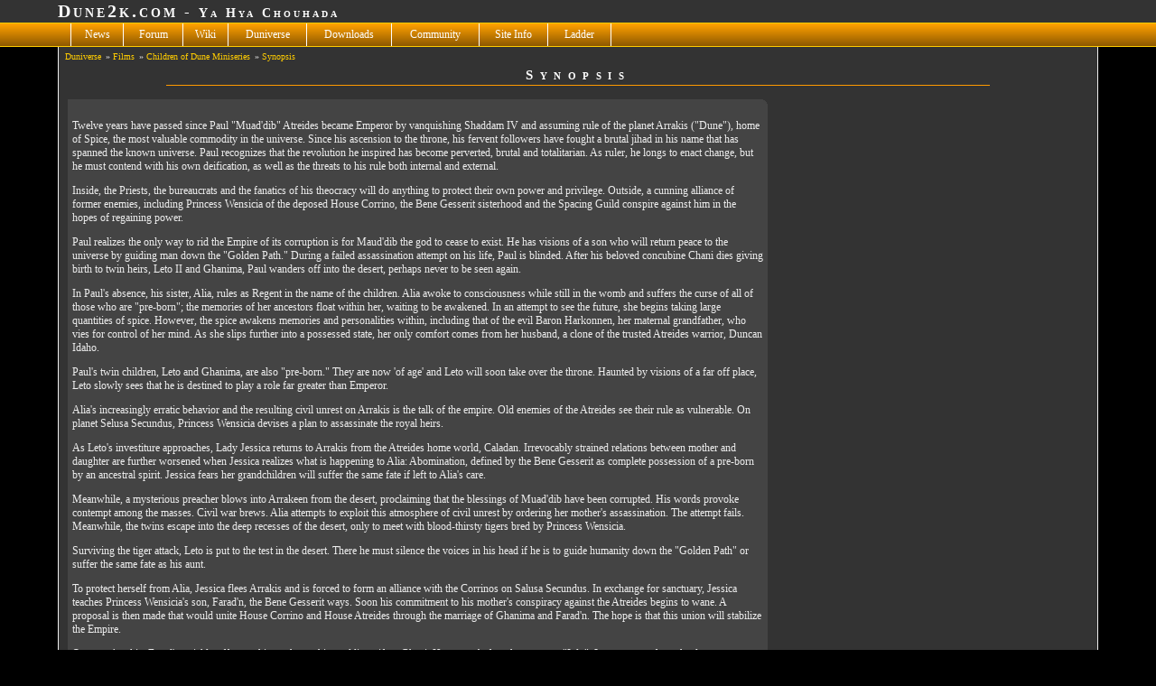

--- FILE ---
content_type: text/html; charset=UTF-8
request_url: https://dune2k.com/Duniverse/Films/ChildrenOfDuneMiniseries/Synopsis
body_size: 3330
content:
<?xml version="1.0" encoding="UTF-8"?>
<!DOCTYPE html PUBLIC "-//W3C//DTD XHTML 1.0 Strict//EN" "http://www.w3.org/TR/xhtml1/DTD/xhtml1-strict.dtd">
<html xmlns="http://www.w3.org/1999/xhtml" xml:lang="en" lang="en">
<head>
	<title>FED2k &raquo; </title>
	<link rel="shortcut icon" type="image/x-icon" href="/favicon.ico" />
	<link rel="stylesheet" type="text/css" media="screen" href="/css/screen.css" />
	<link rel="stylesheet" type="text/css" media="screen" href="/css/skins/default/screen.css" />
	<link rel="stylesheet" type="text/css" media="print" href="/css/print.css" />
	<script type="text/javascript" src="/js/default.js"></script>
</head>

<body>
	
<div class="site_title">
	<div class="logo"><big>Dune2k.com</big> - <small>Ya Hya Chouhada</small></div>
</div>

<div class="site_nav">
	<div style="padding: 0 5% 0 5%;">
	<ul class="menu">
		<li class="news"><a href="http://dune2k.com/">News</a></li>
		<li class="forum"><a href="http://forum.dune2k.com/">Forum</a></li>
		<li class="wiki"><a href="http://wiki.dune2k.com/">Wiki</a></li>
		<li class="duniverse"><a href="/Duniverse/">Duniverse</a>
			<ul class="submenu">
				<li><a href="/Duniverse/Games/">Games</a></li>
					<li class="subitem"><a href="/Duniverse/Games/Emperor">&raquo;Emperor</a></li>
					<li class="subitem"><a href="/Duniverse/Games/Dune2000">&raquo;Dune 2000</a></li>
					<li class="subitem"><a href="/Duniverse/Games/DuneII">&raquo;Dune II</a></li>
					<li class="subitem"><a href="/Duniverse/Games/Dune">&raquo;Dune</a></li>
				<li><a href="/Duniverse/Video/">Video</a></li>
				<li><a href="/Duniverse/Novels/">Novels</a></li>
				<li><a href="/Duniverse/Other/">Other</a></li>
			</ul>
		</li>
		<li class="downloads"><a href="/Downloads/">Downloads</a></li>
		<li class="community"><a href="/Community/">Community</a>
			<ul class="submenu">
				<li><a href="/Community/Articles/">Articles</a></li>
				<li><a href="/Community/FanArt/">FanArt</a></li>
				<li><a href="/Community/Creations/">Creations</a></li>
				<li><a href="/Community/Merchandise/">Merchandise</a></li>
			</ul>
		</li>
		<li class="siteinfo"><a href="/SiteInfo/">Site&nbsp;Info</a>
			<ul class="submenu">
				<li><a href="/SiteInfo/AboutUs/">About Us</a></li>
				<li><a href="/SiteInfo/Archives/">Archives</a></li>
				<li><a href="/SiteInfo/Email/">Email</a></li>
				<li><a href="/SiteInfo/History/">History</a></li>
				<li><a href="/SiteInfo/Questions/">Questions</a></li>
				<li><a href="/SiteInfo/SiteMap/">Site Map</a></li>
				<li><a href="/SiteInfo/SupportUs/">Support Us</a></li>
			</ul>
		</li>
		<li class="ladder"><a href="/Ladder/">Ladder</a></li>
	</ul>
	</div>
</div>

<div class="site_main">
	<div class="content">
		<div class="interior">

<div class="breadcrumbs">
	<ul>
		<li><a href="/Duniverse/">Duniverse</a></li>
		<li>&raquo;&nbsp;<a href="/Duniverse/Films/">Films</a></li>
		<li>&raquo;&nbsp;<a href="/Duniverse/Films/ChildrenOfDuneMiniseries/">Children of Dune Miniseries</a></li>
		<li class="last">&raquo;&nbsp;<a href="/Duniverse/Films/ChildrenOfDuneMiniseries/Synopsis">Synopsis</a></li>
	</ul>
</div>

	
	
<div class="center"><h1 class="title">Synopsis</h1></div>

<div class="box"><div class="interior">
<p>Twelve years have passed since Paul "Muad'dib" Atreides became Emperor by vanquishing Shaddam IV and assuming rule of the planet Arrakis ("Dune"), home of Spice, the most valuable commodity in the universe. Since his ascension to the throne, his fervent followers have fought a brutal jihad in his name that has spanned the known universe. Paul recognizes that the revolution he inspired has become perverted, brutal and totalitarian. As ruler, he longs to enact change, but he must contend with his own deification, as well as the threats to his rule both internal and external.</p>

<p>Inside, the Priests, the bureaucrats and the fanatics of his theocracy will do anything to protect their own power and privilege. Outside, a cunning alliance of former enemies, including Princess Wensicia of the deposed House Corrino, the Bene Gesserit sisterhood and the Spacing Guild conspire against him in the hopes of regaining power.</p>

<p>Paul realizes the only way to rid the Empire of its corruption is for Maud'dib the god to cease to exist. He has visions of a son who will return peace to the universe by guiding man down the "Golden Path." During a failed assassination attempt on his life, Paul is blinded. After his beloved concubine Chani dies giving birth to twin heirs, Leto II and Ghanima, Paul wanders off into the desert, perhaps never to be seen again.</p>

<p>In Paul's absence, his sister, Alia, rules as Regent in the name of the children. Alia awoke to consciousness while still in the womb and suffers the curse of all of those who are "pre-born"; the memories of her ancestors float within her, waiting to be awakened. In an attempt to see the future, she begins taking large quantities of spice. However, the spice awakens memories and personalities within, including that of the evil Baron Harkonnen, her maternal grandfather, who vies for control of her mind. As she slips further into a possessed state, her only comfort comes from her husband, a clone of the trusted Atreides warrior, Duncan Idaho.</p>

<p>Paul's twin children, Leto and Ghanima, are also "pre-born." They are now 'of age' and Leto will soon take over the throne. Haunted by visions of a far off place, Leto slowly sees that he is destined to play a role far greater than Emperor.</p>

<p>Alia's increasingly erratic behavior and the resulting civil unrest on Arrakis is the talk of the empire. Old enemies of the Atreides see their rule as vulnerable. On planet Selusa Secundus, Princess Wensicia devises a plan to assassinate the royal heirs.</p>

<p>As Leto's investiture approaches, Lady Jessica returns to Arrakis from the Atreides home world, Caladan. Irrevocably strained relations between mother and daughter are further worsened when Jessica realizes what is happening to Alia: Abomination, defined by the Bene Gesserit as complete possession of a pre-born by an ancestral spirit. Jessica fears her grandchildren will suffer the same fate if left to Alia's care.</p>

<p>Meanwhile, a mysterious preacher blows into Arrakeen from the desert, proclaiming that the blessings of Muad'dib have been corrupted. His words provoke contempt among the masses. Civil war brews. Alia attempts to exploit this atmosphere of civil unrest by ordering her mother's assassination. The attempt fails. Meanwhile, the twins escape into the deep recesses of the desert, only to meet with blood-thirsty tigers bred by Princess Wensicia.</p>

<p>Surviving the tiger attack, Leto is put to the test in the desert. There he must silence the voices in his head if he is to guide humanity down the "Golden Path" or suffer the same fate as his aunt.</p>

<p>To protect herself from Alia, Jessica flees Arrakis and is forced to form an alliance with the Corrinos on Salusa Secundus. In exchange for sanctuary, Jessica teaches Princess Wensicia's son, Farad'n, the Bene Gesserit ways. Soon his commitment to his mother's conspiracy against the Atreides begins to wane. A proposal is then made that would unite House Corrino and House Atreides through the marriage of Ghanima and Farad'n. The hope is that this union will stabilize the Empire.</p>

<p>Once on Arrakis, Farad'n quickly offers up his mother as his wedding gift to Ghani. However, before they can say "I do", Leto emerges from the desert to dethrone Alia and put an end to the growing civil war. Ultimately, the fate of Arrakis - and humanity - is left with Leto. He has taken a path to demystify his father. He must sacrifice his own physicality and freedom, in order that mankind control its own destiny</p>
</div></div>
	
		</div>
	</div>
</div>

<div class="center"><small>Site created January 15, 1998.<br />&copy; Jesse Reid, All Rights Reserved, 2025.</small></div>

<script>
  (function(i,s,o,g,r,a,m){i['GoogleAnalyticsObject']=r;i[r]=i[r]||function(){
  (i[r].q=i[r].q||[]).push(arguments)},i[r].l=1*new Date();a=s.createElement(o),
  m=s.getElementsByTagName(o)[0];a.async=1;a.src=g;m.parentNode.insertBefore(a,m)
  })(window,document,'script','//www.google-analytics.com/analytics.js','ga');

  ga('create', 'UA-341690-1', 'auto');
  ga('send', 'pageview');
</script>

</body>
</html>

--- FILE ---
content_type: text/css
request_url: https://dune2k.com/css/screen.css
body_size: 1331
content:
/*
 * #08E
 * #06C
 *
 */

body
{
	font-family: verdana;
	font-size: 75%;
	margin: 0;
	padding: 0;
}
img
{
	border: 0;
}

a
{
	font-weight: bold;
	text-decoration: none;
}


.center
{
	text-align: center;
}


div#site_top
{
	height: 50px;
}

div.interior
{
	padding: 5px;
}


div.site_title
{
	background-repeat: repeat-x;
	text-align: center;
	height: 25px;
	line-height: 25px;
}

div.site_title div.logo
{
	font-family: Bitstream Vera Sans, Tahoma;
	font-size: 140%;
	font-variant: small-caps;
	font-weight: bold;
	letter-spacing: 3px;
	margin: auto;
	text-align: left;
	width: 90%;
}


div.site_nav
{
	font-family: Bitstream Vera Sans, Tahoma;
	height: 25px;
	line-height: 25px;
}

div.site_nav ul
{
	margin: 0;
	padding: 0;
	text-align: left;
	list-style: none;
}

div.site_nav ul li
{
	float: left;
	margin: 0;
	padding: 0 5px;
}
div.site_nav ul li:first-child
{
	margin: 0 0 0 14px;
}
div.site_nav ul li ul li:first-child
{
	margin: 0;
}
div.site_nav ul li a
{
	display: block;
	text-align: center;
	padding: 0 3px;
	margin: 0;
	font-weight: normal;
}
div.site_nav ul li a:hover
{
	border: 0;
}
div.site_nav ul li ul
{
	position: absolute;
	padding: 5px;
	margin: 0;
	height: auto;
	display: none;
	width: 100px;
}
div.site_nav ul li:hover ul
{
	display: inline;
}
div.site_nav ul li ul li
{
	float: none;
	display: inline;
	height: auto;
	padding: 0;
	margin: 0;
}
div.site_nav ul li ul li.subitem {}
div.site_nav ul li ul li a
{
	padding: 0;
	text-align: left;
	width: 100%;
	background-image: none;
	height: auto;
	font-size: 90%;
	white-space: nowrap;
}

div.site_nav ul.menu li.news
{
	width: 47px;
}
div.site_nav ul.menu li.forum
{
	width: 55px;
}
div.site_nav ul.menu li.wiki
{
	width: 39px;
}
div.site_nav ul.menu li.duniverse
{
	width: 76px;
}
div.site_nav ul.menu li.downloads
{
	width: 83px;
}
div.site_nav ul.menu li.community
{
	width: 86px;
}
div.site_nav ul.menu li.siteinfo
{
	width: 65px;
}
div.site_nav ul.menu li.ladder
{
	width: 59px;
}


div.breadcrumbs
{
	font-size: smaller;
	padding-bottom: 5px;
}

div.breadcrumbs ul
{
	border: none;
	display: inline;
	margin: 0;
	padding: 0;
}

div.breadcrumbs ul li
{
	border: none;
	display: inline;
	list-style: none;
	margin-left: 0;
	padding-left: 2px;
}

div.breadcrumbs ul li a
{
	font-weight: normal;
}


div.site_main
{
	text-align: center;
	clear: both;
}
div.site_main div.content
{
	margin: auto;
	margin-bottom: 15px;
	text-align: left;
	width: 90%;
}


h1.title
{
	font-family: Bitstream Vera Sans, Tahoma;
	font-size: 125%;
	font-variant: small-caps;
	font-weight: bold;
	letter-spacing: 0.5em;
	margin: auto;
	margin-bottom: 15px;
	width: 80%;
}

h2.title
{
	text-align: left;
	font-family: Bitstream Vera Sans, Tahoma;
	font-size: 115%;
	font-weight: bold;
	letter-spacing: 0.1em;
	margin: 0 5px;
	padding-left: 10px;
	padding-bottom: 2px;
	width: 400px;
}

h2.news
{
	text-align: left;
	font-family: Bitstream Vera Sans, Tahoma;
	font-size: 110%;
	font-weight: bold;
	letter-spacing: 0.1em;
	margin: 0;
	padding-left: 10px;
	width: 75%;
}

h3.title
{
	font-family: Bitstream Vera Sans, Tahoma;
	font-size: 110%;
	font-weight: bold;
	letter-spacing: 0.1em;
	margin: auto;
	width: 300px;
}

caption.title
{
	font-family: Bitstream Vera Sans, Tahoma;
	font-size: 115%;
	font-weight: bold;
	letter-spacing: 0.1em;
	margin: auto;
}


div.box
{
	margin: 0 5px 20px 5px;
	width: 775px;
}

div.box ul.menu
{
	margin: 0;
}

div.news
{
	margin: 0 0 20px 0;
	width: 95%;
}


div.spacer
{
	height: 20px;
}



table.default
{
	border-collapse: collapse;
	font-size: inherit;
	margin: auto;
}
table.default caption
{
	font-variant: small-caps;
	text-align: center;
}
table.default th
{
	text-align: center;
	padding: 0 3px;
}
table.default td
{
	padding: 0 3px;
}
table.default td.center
{
	text-align: center;
}
table.default td.right
{
	text-align: right;
}
table.default tr.spacer td
{
	height: 3px;
}
table.default tr.nowrap td
{
	white-space: nowrap;
}


tr.compress td, td.compress
{
	padding: 2px 4px;
	white-space: nowrap;
	width: 1%;
}
.center table.default td
{
	text-align: left;
}


table.atreides td
{
	border: 1px solid #36F;
}

table.harkonnen td
{
	border: 1px solid #F00;
}

table.ordos td
{
	border: 1px solid #0C0;
}

table.corrino td
{
	border: 1px solid #0C0;
}


span.atreides
{
	color: #36F;
}

span.harkonnen
{
	color: #F00;
}

span.ordos
{
	color: #0C0;
}

span.corrino
{
	color: #F0F;
}


table.default table.no_borders td
{
	border: 0;
}



table.page_links
{
	border-collapse: collapse;
	font-size: inherit;
	margin: 5px auto;
	border: 0;
}

table.page_links td.pages
{
	text-align: center;
}

table.page_links td.pages span.current
{
	font-weight: bold;
	margin-left: 5px;
	margin-right: 5px;
	padding: 0 3px;
}

table.page_links td.pages a
{
	margin-left: 5px;
	margin-right: 5px;
	padding: 0 3px;
}

table.page_links td.back
{
	font-variant: small-caps;
	text-align: left;
	white-space: nowrap;
	width: 1%;
}

table.page_links td.next
{
	font-variant: small-caps;
	text-align: right;
	white-space: nowrap;
	width: 1%;
}

table.page_links td.first
{
	text-align: left;
	width: 30px;
}

table.page_links td.last
{
	text-align: right;
	width: 30px;
}



/* roundify */
.rtop,.artop{display:block}
.rtop *,.artop *{display:block;height:1px;overflow:hidden;font-size:1px}
.artop *{border-style: solid;border-width:0 1px}
.r1,.rl1,.re1,.rel1{margin-left:5px}
.r1,.rr1,.re1,.rer1{margin-right:5px}
.r2,.rl2,.re2,.rel2,.ra1,.ral1{margin-left:3px}
.r2,.rr2,.re2,.rer2,.ra1,.rar1{margin-right:3px}
.r3,.rl3,.re3,.rel3,.ra2,.ral2,.rs1,.rsl1,.res1,.resl1{margin-left:2px}
.r3,.rr3,.re3,.rer3,.ra2,.rar2,.rs1,.rsr1,.res1,.resr1{margin-right:2px}
.r4,.rl4,.rs2,.rsl2,.re4,.rel4,.ra3,.ral3,.ras1,.rasl1,.res2,.resl2{margin-left:1px}
.r4,.rr4,.rs2,.rsr2,.re4,.rer4,.ra3,.rar3,.ras1,.rasr1,.res2,.resr2{margin-right:1px}
.rx1,.rxl1{border-left-width:5px}
.rx1,.rxr1{border-right-width:5px}
.rx2,.rxl2{border-left-width:3px}
.rx2,.rxr2{border-right-width:3px}
.re2,.rel2,.ra1,.ral1,.rx3,.rxl3,.rxs1,.rxsl1{border-left-width:2px}
.re2,.rer2,.ra1,.rar1,.rx3,.rxr3,.rxs1,.rxsr1{border-right-width:2px}
.rxl1,.rxl2,.rxl3,.rxl4,.rxsl1,.rxsl2,.ral1,.ral2,.ral3,.ral4,.rasl1,.rasl2{border-right-width:0}
.rxr1,.rxr2,.rxr3,.rxr4,.rxsr1,.rxsr2,.rar1,.rar2,.rar3,.rar4,.rasr1,.rasr2{border-left-width:0}
.r4,.rl4,.rr4,.re4,.rel4,.rer4,.ra4,.rar4,.ral4,.rx4,.rxl4,.rxr4{height:2px}
.rer1,.rel1,.re1,.res1,.resl1,.resr1{border-width:1px 0 0;height:0px !important;height /**/:1px}


--- FILE ---
content_type: text/css
request_url: https://dune2k.com/css/skins/default/screen.css
body_size: 436
content:
/*
 * #DA0
 * #FC0
 *
 */

body
{

	background-color: #000;
	color: #EEE;
}

a
{
	color: #FC0;
}
a:hover
{
	border-bottom: 1px dotted #FC0;
}


.highlight
{
	color: #EB0;
}
.highlight_border
{
	border: 1px solid #EEE;
}
.highlight_background
{
	background-color: #E00;
}


div.site_title
{
	background-color: #333;
}

div.site_title div.logo
{
	color: #FFF;
}


div.site_nav
{
	background-color: #333;
	background-image: url('/images/skins/default/header-bg.png');
	background-repeat: repeat-x;
	border-bottom: 1px solid #FC0;
	border-top: 1px solid #FC0;
}

div.site_nav a
{
	color: #FFF;
	border: 0;
}
div.site_nav a:link
{
	color: #FFF;
}
div.site_nav a:active
{
	color: #FFF;
}
div.site_nav a:visited
{
	color: #FFF;
}

div.site_nav ul.menu li
{
	border-left: 1px solid #FFF;
}
div.site_nav ul.menu li:last-child
{
	border-right: 1px solid #FFF;
}

div.site_nav ul.menu li ul.submenu li
{
	border-left: 0;
}
div.site_nav ul.menu li ul.submenu li:last-child
{
	border-right: 0;
}

div.site_nav ul.menu li:hover
{
	background-position: bottom;
}

div.site_nav ul.menu li ul
{
	background: url('/images/skins/default/menu-bg.png');
}
div.site_nav ul.menu li ul li
{
	background-image: none;
}
div.site_nav ul.menu li li a:hover
{
	color: #EEE;
}


div.site_main div.content
{
	background-color: #333;
	border-top: 0;
}


h1.title
{
	border-bottom: 1px solid #F90;
	color: #FFF;
}

h2.title
{
	background-color: #244B69;
	background-image: url('/images/skins/default/header-bg.png');
	background-repeat: repeat-x;
	border-bottom: 1px solid #EEE;
	color: #FFF;
}

h2.news
{
	background-color: #244B69;
	background-image: url('/images/skins/default/header-bg.png');
	background-repeat: repeat-x;
	border-bottom: 1px solid #EEE;
	color: #FFF;
}

h3.title
{
	background-color: #244B69;
	background-image: url('/images/skins/default/header-bg.png');
	background-repeat: repeat-x;
	color: #FFF;
}

caption.title
{
	background-color: #244B69;
	background-image: url('/images/skins/default/header-bg.png');
	background-repeat: repeat-x;
	color: #FFF;
}

h1.title a, h2.title a, h2.news a, h3.title a, h4.title a
{
	color: #FFF;
}


div.box
{
	background-color: #444;
}

div.news
{
	background-color: #444;
}

div.spacer
{
	height: 20px;
}



table.default th
{
	background-color: #353532;
	background-image: url('/images/skins/default/header-bg.png');
	background-repeat: repeat-x;
	color: #FFF;
}
table.default th a
{
	color: #333;
}
table.default td
{
	border: 1px solid #ADADAD;
}
table.default tr.odd td
{
	background-color: #666666;
	color: white;
}
table.default tr.even td
{
	background-color: #4F4F4F;
	color: white;
}
table.default tr.spacer td
{
	background-color: black;
	height: 3px;
}



table.page_links
{
	border-bottom: 1px solid #ADADAD;
	border-top: 1px solid #ADADAD;
}

table.page_links td.pages span.current
{
	background-color: #FC0;
	border: 1px solid #ADADAD;
	color: #333;
}

table.page_links td.pages a
{
	background-color: #EEE;
	border: 1px solid #ADADAD;
	color: #000;
}

table.page_links td.back a, table.page_links td.next a
{
	color: #FC0;
}


--- FILE ---
content_type: text/css
request_url: https://dune2k.com/css/print.css
body_size: 12
content:
table.data
{
	border-collapse: collapse;
	margin: auto;
}
table.data caption
{
	font-variant: small-caps;
	text-align: center;
	width: 100%;
}
table.data td
{
	border: 1px dotted black;
	padding: 0 3px;
}
table.data th
{
	background-color: #9F9F9F;
	border: 1px dotted black;
	color: white;
	text-align: center;
}
table.data th a
{
	color: black;
	text-decoration: underline;
}
table.data tr.odd td
{
	background-color: #EFEFEF;
}
table.data tr.even td
{
	background-color: #DFDFDF;
}


div.center
{
	text-align: center;
}

div.center table td
{
	text-align: left;
}


/* roundify */
.rtop,.artop{display: none}

--- FILE ---
content_type: text/javascript
request_url: https://dune2k.com/js/default.js
body_size: 305
content:
/*
 * open_window
 *  simple script to open a new pop-up window
 */
function open_window (url, name, width, height)
{
	window.open(url, name, 'width=' + width + ',' + 'height=' + height + 'top=50,left=50,scrollbars=1,titlebar=1,resizable=1');
	return false;
}


/*
 * include_script
 *  takes the filename passed to it and includes it
 */
function include_script (filename)
{
	var html_doc = document.getElementsByTagName('head').item(0);
	var js = document.createElement('script');
	js.setAttribute('language', 'javascript');
	js.setAttribute('type', 'text/javascript');
	js.setAttribute('src', filename);
	html_doc.appendChild(js);
	return false;
}


// include our extra scripts
include_script('https://dune2k.com/js/corners.js');

// roundify!
window.onload = function()
{
	if (!NiftyCheck())
	{
		return;
	}

	//Rounded(class, type, outer, inner, border)
	Rounded('div.content', 'bottom', '#000', '#333', 'small border #EEE');
	Rounded('h1.title', 'all', '#333', 'transparent', 'small');
	Rounded('h2.title', 'tr', '#333', 'transparent', 'smooth');
	Rounded('h2.news', 'tr', '#333', 'transparent', 'small');
	Rounded('h3.title', 'all', '#333', 'transparent', 'small');
	Rounded('div.box', 'bottom tr', '#333', 'transparent', 'smooth');
	Rounded('div.news', 'bottom tr', '#333', 'transparent', 'smooth');
}


--- FILE ---
content_type: text/javascript
request_url: https://dune2k.com/js/corners.js
body_size: 1297
content:
function NiftyCheck ()
{
	if (!document.getElementById || !document.createElement)
	{
		return(false);
	}

	isXHTML = /html\:/.test(document.getElementsByTagName('body')[0].nodeName);

	if (Array.prototype.push == null)
	{
		Array.prototype.push = function()
		{
			this[this.length] = arguments[0];
			return(this.length);
		}
	}
	return(true);
}

function Rounded (selector, wich, bk, color, opt)
{
	var i, prefixt, prefixb, cn = "r", ecolor = "", edges = false, eclass = "", b = false, t = false;

	if (color == "transparent")
	{
		cn = cn + "x";
		ecolor = bk;
		bk = "transparent";
	}
	else if (opt && opt.indexOf("border") >= 0)
	{
		var optar = opt.split(" ");
		for (i = 0; i < optar.length; i++)
		{
			 if (optar[i].indexOf("#") >= 0)
			 {
				ecolor = optar[i];
			 }
		}
		if (ecolor == "")
		{
			ecolor = "#666";
		}
		cn += "e";
		edges = true;
	}
	else if (opt && opt.indexOf("smooth") >= 0)
	{
		cn += "a";
		ecolor = Mix(bk, color);
	}
	if (opt && opt.indexOf("small") >= 0)
	{
		cn += "s";
	}
	prefixt = cn;
	prefixb = cn;
	if (wich.indexOf("all") >= 0)
	{
		t = true;
		b = true
	}
	else if (wich.indexOf("top") >= 0)
	{
		t = "true";
	}
	else if (wich.indexOf("tl") >= 0)
	{
		t = "true";
		if (wich.indexOf("tr") < 0)
		{
			prefixt += "l";
		}
	}
	else if (wich.indexOf("tr") >= 0)
	{
		t = "true";
		prefixt += "r";
	}

	if (wich.indexOf("bottom") >= 0)
	{
		b = true;
	}
	else if (wich.indexOf("bl") >= 0)
	{
		b = "true";
		if (wich.indexOf("br") < 0)
		{
			prefixb += "l";
		}
	}
	else if (wich.indexOf("br") >= 0)
	{
		b = "true";
		prefixb += "r";
	}

	var v = getElementsBySelector(selector);
	var l = v.length;
	for (i = 0; i < l; i++)
	{
		if (edges)
		{
			AddBorder(v[i], ecolor);
		}
		if (t)
		{
			AddTop(v[i], bk, color, ecolor, prefixt);
		}
		if (b)
		{
			AddBottom(v[i], bk, color, ecolor, prefixb);
		}
	}
}

function AddBorder (el, bc)
{
	var i;
	if (!el.passed)
	{
		if (el.childNodes.length == 1 && el.childNodes[0].nodeType == 3)
		{
			var t = el.firstChild.nodeValue;
			el.removeChild(el.lastChild);
			var d = CreateEl("span");
			d.style.display = "block";
			d.appendChild(document.createTextNode(t));
			el.appendChild(d);
		}
		for (i = 0; i < el.childNodes.length; i++)
		{
			if (el.childNodes[i].nodeType == 1)
			{
				el.childNodes[i].style.borderLeft = "1px solid " + bc;
				el.childNodes[i].style.borderRight = "1px solid " + bc;
			}
		}
	}

	el.passed = true;
}

function AddTop (el, bk, color, bc, cn)
{
	var i, lim = 4, d = CreateEl("b");

	if (cn.indexOf("s") >= 0)
	{
		lim = 2;
	}
	if (bc)
	{
		d.className = "artop";
	}
	else
	{
		d.className = "rtop";
	}
	d.style.backgroundColor = bk;

	for(i = 1; i <= lim; i++)
	{
		var x = CreateEl("b");
		x.className = cn + i;
		x.style.backgroundColor = color;
		if (bc)
		{
			x.style.borderColor = bc;
		}
		d.appendChild(x);
	}
	el.style.paddingTop = 0;
	el.insertBefore(d, el.firstChild);
}

function AddBottom (el, bk, color, bc, cn)
{
	var i, lim = 4, d = CreateEl("b");

	if (cn.indexOf("s") >= 0)
	{
		lim = 2;
	}
	if (bc)
	{
		d.className = "artop";
	}
	else
	{
		d.className = "rtop";
	}
	d.style.backgroundColor=bk;
	for (i = lim; i > 0; i--)
	{
		var x = CreateEl("b");
		x.className = cn + i;
		x.style.backgroundColor = color;
		if (bc)
		{
			x.style.borderColor = bc;
		}
		d.appendChild(x);
	}
	el.style.paddingBottom = 0;
	el.appendChild(d);
}

function CreateEl (x)
{
	if (isXHTML)
	{
		return(document.createElementNS('http://www.w3.org/1999/xhtml', x));
	}
	else
	{
		return(document.createElement(x));
	}
}

function getElementsBySelector (selector)
{
	var i, selid = "", selclass = "", tag = selector, f, s = [], objlist = [];

	//descendant selector like "tag#id tag"
	if (selector.indexOf(" ") > 0)
	{
		s = selector.split(" ");
		var fs = s[0].split("#");
		if(fs.length == 1)
		{
			return(objlist);
		}
		f = document.getElementById(fs[1]);
		if (f)
		{
			return(f.getElementsByTagName(s[1]));
		}
		return(objlist);
	}
	//id selector like "tag#id"
	if (selector.indexOf("#") > 0)
	{
		s = selector.split("#");
		tag = s[0];
		selid = s[1];
	}
	if (selid != "")
	{
		f = document.getElementById(selid);
		if (f)
		{
			objlist.push(f);
		}
		return(objlist);
	}
	//class selector like "tag.class"
	if (selector.indexOf(".") > 0)
	{
		s = selector.split(".");
		tag = s[0];
		selclass = s[1];
	}

	// tag selector like "tag"
	var v = document.getElementsByTagName(tag);
	if (selclass == "")
	{
		return(v);
	}
	for (i = 0; i < v.length; i++)
	{
		if (v[i].className.indexOf(selclass) >= 0)
		{
			objlist.push(v[i]);
		}
	}

	return(objlist);
}

function Mix (c1, c2)
{
	var i, step1, step2, x, y, r = new Array(3);

	if (c1.length == 4)
	{
		step1 = 1;
	}
	else
	{
		step1 = 2;
	}
	if (c2.length == 4)
	{
		step2 = 1;
	}
	else
	{
		step2 = 2;
	}
	for (i = 0; i < 3; i++)
	{
		x = parseInt(c1.substr(1 + step1 * i, step1), 16);
		if (step1 == 1)
		{
			x = 16 * x + x;
		}
		y = parseInt(c2.substr(1 + step2 * i, step2), 16);
		if (step2 == 1)
		{
			y = 16 * y + y;
		}
		r[i] = Math.floor((x * 50 + y * 50) / 100);
	}

	return("#" + r[0].toString(16) + r[1].toString(16) + r[2].toString(16));
}